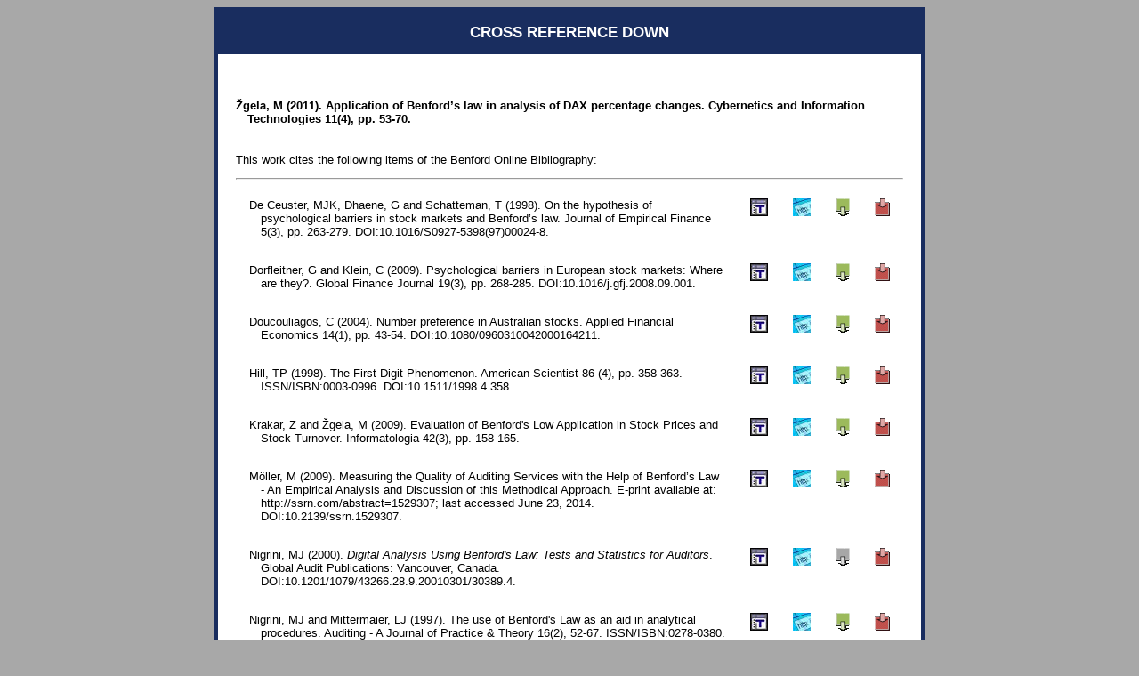

--- FILE ---
content_type: text/html; charset=UTF-8
request_url: https://benfordonline.net/references/down/1721
body_size: 2016
content:


<!DOCTYPE html PUBLIC "-//W3C//DTD XHTML 1.0 Transitional//EN" "http://www.w3.org/TR/xhtml1/DTD/xhtml1-transitional.dtd">
<html xmlns="http://www.w3.org/1999/xhtml">
<head>
<meta http-equiv="Content-Type" content="text/html; charset=iso-8859-1" />
<title>Benford Online Bibliography</title>
<link rel="stylesheet" type="text/css" href="http://benfordonline.net/assets/styles/main.css" />
<link rel="stylesheet" type="text/css" href="http://benfordonline.net/assets/styles/list.css" />
<link rel="stylesheet" type="text/css" href="http://benfordonline.net/assets/styles/popout.css" />



<script type="text/javascript">

  var _gaq = _gaq || [];
  var pluginUrl = 
 '//www.google-analytics.com/plugins/ga/inpage_linkid.js';
_gaq.push(['_require', 'inpage_linkid', pluginUrl]);
  _gaq.push(['_setAccount', 'UA-37191169-1']);
  _gaq.push(['_trackPageview']);

  (function() {
    var ga = document.createElement('script'); ga.type = 'text/javascript'; ga.async = true;
    ga.src = ('https:' == document.location.protocol ? 'https://ssl' : 'http://www') + '.google-analytics.com/ga.js';
    var s = document.getElementsByTagName('script')[0]; s.parentNode.insertBefore(ga, s);
  })();

</script>
</head>
<body>

<!-- Start of StatCounter Code for Dreamweaver -->
<script type="text/javascript">
var sc_project=8772320; 
var sc_invisible=1; 
var sc_security="b49e0264"; 
var scJsHost = (("https:" == document.location.protocol) ?
"https://secure." : "http://www.");
document.write("<sc"+"ript type='text/javascript' src='" +
scJsHost+
"statcounter.com/counter/counter.js'></"+"script>");
</script>
<noscript><div class="statcounter"><a title="create counter"
href="http://statcounter.com/free-hit-counter/"
target="_blank"><img class="statcounter"
src="http://c.statcounter.com/8772320/0/b49e0264/1/"
alt="create counter"></a></div></noscript>
<!-- End of StatCounter Code for Dreamweaver -->

<div class="container"><div class="popout-header">



<h2>Cross Reference Down</h2>
</div>


<div class="body">
<h4 style="text-indent: -1em; padding: 1em">Žgela, M (2011). Application of Benford’s law in analysis of DAX percentage changes. Cybernetics and Information Technologies 11(4), pp. 53-70. 
</h4>



<p>This work cites the following items of the Benford Online Bibliography:</p>

<hr />



<div class="bib-list">
<table>
<tr>



<td class="bibliography">De Ceuster, MJK, Dhaene, G and Schatteman, T (1998). On the hypothesis of psychological barriers in stock markets and Benford’s law. Journal of Empirical Finance 5(3), pp. 263-279. DOI:10.1016/S0927-5398(97)00024-8.
 

</td>



       <td><a href="http://benfordonline.net/fullreference/118" target="_blank"><img src="http://benfordonline.net/assets/images/icons/viewcompletereference.gif" title="View Complete Reference" alt="View Complete Reference"/></a></td>

	    <td> 
	    <a href="http://doi.org/10.1016/S0927-5398(97)00024-8" target="_blank"><img src="http://benfordonline.net/assets/images/icons/onlineinformation.gif" title="Online information"  alt="Online information"/></a>
    
            </td>
    
        <td>
        <a href="http://benfordonline.net/references/down/118" target="_blank"><img src="http://benfordonline.net/assets/images/icons/Iref.gif" title="Works that this work references" alt="Works that this work references"/></a>
    
            </td>
    
        <td>
        <a href="http://benfordonline.net/references/up/118" target="_blank"><img src="http://benfordonline.net/assets/images/icons/refme.gif" title="Works that reference this work" alt="Works that reference this work"/></a>
    
           </td>
 </tr>
<tr>



<td class="bibliography">Dorfleitner, G and Klein, C (2009). Psychological barriers in European stock markets: Where are they?. Global Finance Journal 19(3), pp. 268-285. DOI:10.1016/j.gfj.2008.09.001.
 

</td>



       <td><a href="http://benfordonline.net/fullreference/847" target="_blank"><img src="http://benfordonline.net/assets/images/icons/viewcompletereference.gif" title="View Complete Reference" alt="View Complete Reference"/></a></td>

	    <td> 
	    <a href="https://www.sciencedirect.com/science/article/pii/S1044028308000549" target="_blank"><img src="http://benfordonline.net/assets/images/icons/onlineinformation.gif" title="Online information"  alt="Online information"/></a>
    
            </td>
    
        <td>
        <a href="http://benfordonline.net/references/down/847" target="_blank"><img src="http://benfordonline.net/assets/images/icons/Iref.gif" title="Works that this work references" alt="Works that this work references"/></a>
    
            </td>
    
        <td>
        <a href="http://benfordonline.net/references/up/847" target="_blank"><img src="http://benfordonline.net/assets/images/icons/refme.gif" title="Works that reference this work" alt="Works that reference this work"/></a>
    
           </td>
 </tr>
<tr>



<td class="bibliography">Doucouliagos, C (2004). Number preference in Australian stocks. Applied Financial Economics 14(1), pp. 43-54. DOI:10.1080/0960310042000164211.
 

</td>



       <td><a href="http://benfordonline.net/fullreference/135" target="_blank"><img src="http://benfordonline.net/assets/images/icons/viewcompletereference.gif" title="View Complete Reference" alt="View Complete Reference"/></a></td>

	    <td> 
	    <a href="https://www.tandfonline.com/doi/abs/10.1080/0960310042000164211" target="_blank"><img src="http://benfordonline.net/assets/images/icons/onlineinformation.gif" title="Online information"  alt="Online information"/></a>
    
            </td>
    
        <td>
        <a href="http://benfordonline.net/references/down/135" target="_blank"><img src="http://benfordonline.net/assets/images/icons/Iref.gif" title="Works that this work references" alt="Works that this work references"/></a>
    
            </td>
    
        <td>
        <a href="http://benfordonline.net/references/up/135" target="_blank"><img src="http://benfordonline.net/assets/images/icons/refme.gif" title="Works that reference this work" alt="Works that reference this work"/></a>
    
           </td>
 </tr>
<tr>



<td class="bibliography">Hill, TP (1998). The First-Digit Phenomenon. American Scientist 86 (4), pp. 358-363. ISSN/ISBN:0003-0996. DOI:10.1511/1998.4.358.
 

</td>



       <td><a href="http://benfordonline.net/fullreference/233" target="_blank"><img src="http://benfordonline.net/assets/images/icons/viewcompletereference.gif" title="View Complete Reference" alt="View Complete Reference"/></a></td>

	    <td> 
	    <a href="http://www.jstor.org/stable/27857060" target="_blank"><img src="http://benfordonline.net/assets/images/icons/onlineinformation.gif" title="Online information"  alt="Online information"/></a>
    
            </td>
    
        <td>
        <a href="http://benfordonline.net/references/down/233" target="_blank"><img src="http://benfordonline.net/assets/images/icons/Iref.gif" title="Works that this work references" alt="Works that this work references"/></a>
    
            </td>
    
        <td>
        <a href="http://benfordonline.net/references/up/233" target="_blank"><img src="http://benfordonline.net/assets/images/icons/refme.gif" title="Works that reference this work" alt="Works that reference this work"/></a>
    
           </td>
 </tr>
<tr>



<td class="bibliography">Krakar, Z and Žgela, M (2009). Evaluation of Benford's Low Application in Stock Prices and Stock Turnover. Informatologia 42(3), pp. 158-165.
 

</td>



       <td><a href="http://benfordonline.net/fullreference/1178" target="_blank"><img src="http://benfordonline.net/assets/images/icons/viewcompletereference.gif" title="View Complete Reference" alt="View Complete Reference"/></a></td>

	    <td> 
	    <a href="http://hrcak.srce.hr/file/64426" target="_blank"><img src="http://benfordonline.net/assets/images/icons/onlineinformation.gif" title="Online information"  alt="Online information"/></a>
    
            </td>
    
        <td>
        <a href="http://benfordonline.net/references/down/1178" target="_blank"><img src="http://benfordonline.net/assets/images/icons/Iref.gif" title="Works that this work references" alt="Works that this work references"/></a>
    
            </td>
    
        <td>
        <a href="http://benfordonline.net/references/up/1178" target="_blank"><img src="http://benfordonline.net/assets/images/icons/refme.gif" title="Works that reference this work" alt="Works that reference this work"/></a>
    
           </td>
 </tr>
<tr>



<td class="bibliography">Möller, M (2009). Measuring the Quality of Auditing Services with the Help of Benford’s Law - An Empirical Analysis and Discussion of this Methodical Approach. E-print available at: http://ssrn.com/abstract=1529307;  last accessed June 23, 2014. DOI:10.2139/ssrn.1529307.
 

</td>



       <td><a href="http://benfordonline.net/fullreference/1391" target="_blank"><img src="http://benfordonline.net/assets/images/icons/viewcompletereference.gif" title="View Complete Reference" alt="View Complete Reference"/></a></td>

	    <td> 
	    <a href="http://ssrn.com/abstract=1529307" target="_blank"><img src="http://benfordonline.net/assets/images/icons/onlineinformation.gif" title="Online information"  alt="Online information"/></a>
    
            </td>
    
        <td>
        <a href="http://benfordonline.net/references/down/1391" target="_blank"><img src="http://benfordonline.net/assets/images/icons/Iref.gif" title="Works that this work references" alt="Works that this work references"/></a>
    
            </td>
    
        <td>
        <a href="http://benfordonline.net/references/up/1391" target="_blank"><img src="http://benfordonline.net/assets/images/icons/refme.gif" title="Works that reference this work" alt="Works that reference this work"/></a>
    
           </td>
 </tr>
<tr>



<td class="bibliography">Nigrini, MJ (2000). <i>Digital Analysis Using Benford's Law: Tests and Statistics for Auditors</i>. Global Audit Publications: Vancouver, Canada. DOI:10.1201/1079/43266.28.9.20010301/30389.4.
 

</td>



       <td><a href="http://benfordonline.net/fullreference/432" target="_blank"><img src="http://benfordonline.net/assets/images/icons/viewcompletereference.gif" title="View Complete Reference" alt="View Complete Reference"/></a></td>

	    <td> 
	    <a href="http://doi.org/10.1201/1079/43266.28.9.20010301/30389.4" target="_blank"><img src="http://benfordonline.net/assets/images/icons/onlineinformation.gif" title="Online information"  alt="Online information"/></a>
    
            </td>
    
        <td>
        <img src="http://benfordonline.net/assets/images/icons/no_Iref.gif" title="No Bibliography works referenced by this work." alt="No Bibliography works referenced by this work." />
        </td>
    
        <td>
        <a href="http://benfordonline.net/references/up/432" target="_blank"><img src="http://benfordonline.net/assets/images/icons/refme.gif" title="Works that reference this work" alt="Works that reference this work"/></a>
    
           </td>
 </tr>
<tr>



<td class="bibliography">Nigrini, MJ and Mittermaier, LJ (1997). The use of Benford's Law as an aid in analytical procedures. Auditing - A Journal of Practice & Theory 16(2), 52-67. ISSN/ISBN:0278-0380.
 

</td>



       <td><a href="http://benfordonline.net/fullreference/439" target="_blank"><img src="http://benfordonline.net/assets/images/icons/viewcompletereference.gif" title="View Complete Reference" alt="View Complete Reference"/></a></td>

	    <td> 
	    <a href="https://search.proquest.com/openview/7d019c616546c4c5da54cba2c85d136d/1?pq-origsite=gscholar&cbl=31718" target="_blank"><img src="http://benfordonline.net/assets/images/icons/onlineinformation.gif" title="Online information"  alt="Online information"/></a>
    
            </td>
    
        <td>
        <a href="http://benfordonline.net/references/down/439" target="_blank"><img src="http://benfordonline.net/assets/images/icons/Iref.gif" title="Works that this work references" alt="Works that this work references"/></a>
    
            </td>
    
        <td>
        <a href="http://benfordonline.net/references/up/439" target="_blank"><img src="http://benfordonline.net/assets/images/icons/refme.gif" title="Works that reference this work" alt="Works that reference this work"/></a>
    
           </td>
 </tr>
</table>
</div>

</div>

</div>
</div> </body>
</html>
<!-- <p style="text-align:center; background-color: #A8A8A8;">Page loaded in  -->
<!--  seconds.</p> -->